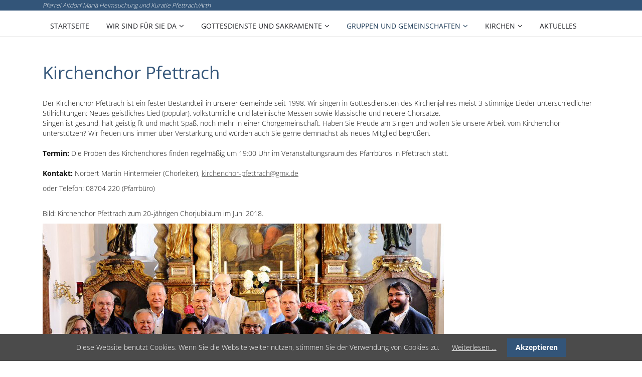

--- FILE ---
content_type: text/html; charset=utf-8
request_url: http://www.pfarrei-altdorf.de/Kirchenchor.html
body_size: 6197
content:
<!DOCTYPE html>
<html lang="de">
<head>
<meta charset="utf-8">
<title>Kirchenchor - Pfarrei Altdorf Mariä Heimsuchung und Kuratie Pfettrach/Arth</title>
<base href="http://www.pfarrei-altdorf.de/">
<meta name="robots" content="index,follow">
<meta name="description" content="">
<meta name="keywords" content="">
<meta name="generator" content="Contao Open Source CMS">
<meta name="viewport" content="width=device-width,initial-scale=1.0">
<link rel="stylesheet" href="system/modules/nivo_lightbox/assets/nivo-lightbox.min.css">
<link rel="stylesheet" href="system/modules/nivo_lightbox/assets/themes/default/default.css">
<link rel="stylesheet" href="system/modules/cookiebar/assets/dist/cookiebar.min.css">
<link rel="stylesheet" href="assets/css/c873160b7460.css">
<script src="assets/js/91da92938a2b.js"></script>
<!--[if lt IE 9]><script src="assets/html5shiv/3.7.2/html5shiv-printshiv.min.js"></script><![endif]-->
<meta name="google-site-verification" content="CsjWbCTxQB0Uc0CpAqk63Kv8YS3NZwt0jw6z8VB0LS0" />
</head>
<body id="top" class="mac chrome blink ch131 hellblau">
<div id="wrapper">
<header id="header">
<div class="inside">
<!-- indexer::stop -->
<nav class="mod_mmenu invisible block" id="offcanvas">
<a href="Kirchenchor.html#skipNavigation141" class="invisible">Navigation überspringen</a>
<ul class="level_1">
<li class="home first">
<a href="startseite.html" title="Startseite" class="home first">
Startseite</a>
</li>
<li class="submenu nonavlink">
<span class="submenu nonavlink">Wir sind für Sie da</span>
<ul class="level_2">
<li class="first">
<a href="seelsorger.html" title="Seelsorger" class="first">
Seelsorger</a>
</li>
<li>
<a href="Pfarrbüros.html" title="Pfarrbüros">
Pfarrbüros</a>
</li>
<li>
<a href="Kirchenverwaltung-Altdorf.html" title="Kirchenverwaltung Altdorf">
Kirchenverwaltung Altdorf</a>
</li>
<li>
<a href="kirchenverwaltung-pfettrach.html" title="Kirchenverwaltung Pfettrach">
Kirchenverwaltung Pfettrach</a>
</li>
<li>
<a href="Kirchenverwaltung-Arth.html" title="Kirchenverwaltung Arth">
Kirchenverwaltung Arth</a>
</li>
<li>
<a href="Gesamt-pfarrgemeinderat.html" title="Gesamt Pfarrgemeinderat">
Gesamt Pfarrgemeinderat</a>
</li>
<li>
<a href="pfarrbrief.html" title="Pfarrbrief">
Pfarrbrief</a>
</li>
<li>
<a href="videos.html" title="Videos">
Videos</a>
</li>
<li class="last">
<a href="institutionelles-schutzkonzept.html" title="Institutionelles Schutzkonzept" class="last">
Institutionelles Schutzkonzept</a>
</li>
</ul>
</li>
<li class="submenu nonavlink">
<span class="submenu nonavlink">Gottesdienste und Sakramente</span>
<ul class="level_2">
<li class="first">
<a href="Feiern-Sie-mit-uns-die-Hl-Messe.html" title="Feiern Sie mit uns die Hl. Messe" class="first">
Feiern Sie mit uns die Hl. Messe</a>
</li>
<li>
<a href="Angebote-für-Familien.html" title="Angebote für Familien">
Angebote für Familien</a>
</li>
<li>
<a href="Weitere-spirituelle-Angebote.html" title="Weitere spirituelle Angebote">
Weitere spirituelle Angebote</a>
</li>
<li>
<a href="taufe.html" title="Taufe">
Taufe</a>
</li>
<li>
<a href="Erstkommunion.html" title="Erstkommunion">
Erstkommunion</a>
</li>
<li>
<a href="firmung.html" title="Firmung">
Firmung</a>
</li>
<li>
<a href="hochzeit.html" title="Hochzeit">
Hochzeit</a>
</li>
<li>
<a href="krankenkommunion-und-salbung.html" title="Krankenkommunion und -salbung">
Krankenkommunion und -salbung</a>
</li>
<li class="last">
<a href="todesfall.html" title="Todesfall" class="last">
Todesfall</a>
</li>
</ul>
</li>
<li class="submenu trail nonavlink">
<span class="submenu trail nonavlink">Gruppen und Gemeinschaften</span>
<ul class="level_2">
<li class="submenu nonavlink first">
<span class="submenu nonavlink first">Altdorf</span>
<ul class="level_3">
<li class="first">
<a href="rasselbande.html" title="Rasselbande" class="first">
Rasselbande</a>
</li>
<li>
<a href="kirchenchor.html" title="Kirchenchor">
Kirchenchor</a>
</li>
<li>
<a href="familiengottesdienst-team.html" title="Familiengottesdienst-Team">
Familiengottesdienst-Team</a>
</li>
<li>
<a href="kleinkindergottesdienst-team.html" title="Kleinkindergottesdienst-Team">
Kleinkindergottesdienst-Team</a>
</li>
<li>
<a href="seniorenkreis.html" title="Seniorenkreis">
Seniorenkreis</a>
</li>
<li>
<a href="frauenbund.html" title="Frauenbund">
Frauenbund</a>
</li>
<li>
<a href="ministranten.html" title="Ministranten">
Ministranten</a>
</li>
<li>
<a href="kljb.html" title="KLJB">
KLJB</a>
</li>
<li>
<a href="oekumene-ausschuss.html" title="Ökumene-Ausschuss">
Ökumene-Ausschuss</a>
</li>
<li>
<a href="eine-welt.html" title="Eine-Welt">
Eine-Welt</a>
</li>
<li class="last">
<a href="fuer-und-mit-garissa.html" title="Für und mit Garissa" class="last">
Für und mit Garissa</a>
</li>
</ul>
</li>
<li class="submenu trail nonavlink hellblau last">
<span class="submenu trail nonavlink hellblau last">Pfettrach und Arth</span>
<ul class="level_3">
<li class="active active hellblau first">
<span class="active active hellblau first">Kirchenchor</span>
</li>
<li class="hellblau sibling">
<a href="seniorenkreis-85.html" title="Seniorenkreis" class="hellblau sibling">
Seniorenkreis</a>
</li>
<li class="hellblau sibling">
<a href="frauenbund-95.html" title="Frauenbund" class="hellblau sibling">
Frauenbund</a>
</li>
<li class="hellblau sibling">
<a href="ministranten-86.html" title="Ministranten" class="hellblau sibling">
Ministranten</a>
</li>
<li class="hellblau sibling">
<a href="kljb-87.html" title="KLJB" class="hellblau sibling">
KLJB</a>
</li>
<li class="hellblau sibling">
<a href="familiengottesdienst-team-88.html" title="Familiengottesdienst-Team" class="hellblau sibling">
Familiengottesdienst-Team</a>
</li>
<li class="hellblau sibling">
<a href="kinderchor-arth.html" title="Kinderchor Arth" class="hellblau sibling">
Kinderchor Arth</a>
</li>
<li class="hellblau sibling last">
<a href="kinderchor-pfettrach.html" title="Kinderchor Pfettrach" class="hellblau sibling last">
Kinderchor Pfettrach</a>
</li>
</ul>
</li>
</ul>
</li>
<li class="submenu nonavlink">
<span class="submenu nonavlink">Kirchen</span>
<ul class="level_2">
<li class="first">
<a href="st-katharina-arth.html" title="St. Katharina Arth" class="first">
St. Katharina Arth</a>
</li>
<li>
<a href="st-othmar-pfettrach.html" title="St. Othmar Pfettrach">
St. Othmar Pfettrach</a>
</li>
<li>
<a href="rosenkranzkapelle-pfettrach.html" title="Rosenkranzkapelle Pfettrach">
Rosenkranzkapelle Pfettrach</a>
</li>
<li>
<a href="mariae-heimsuchung-altdorf.html" title="Mariä Heimsuchung Altdorf">
Mariä Heimsuchung Altdorf</a>
</li>
<li>
<a href="alte-st-nikola-kirche-altdorf.html" title="Alte St. Nikola-Kirche Altdorf">
Alte St. Nikola-Kirche Altdorf</a>
</li>
<li>
<a href="neue-st-nikola-kirche-altdorf.html" title="Neue St. Nikola-Kirche Altdorf">
Neue St. Nikola-Kirche Altdorf</a>
</li>
<li>
<a href="marienkapelle-gstaudach.html" title="Marienkapelle Gstaudach">
Marienkapelle Gstaudach</a>
</li>
<li class="last">
<a href="kirchenfuehrer.html" title="Kirchenführer" class="last">
Kirchenführer</a>
</li>
</ul>
</li>
<li class="last">
<a href="aktuelles23.html" title="Aktuelles" class="last">
Aktuelles</a>
</li>
</ul>
<a id="skipNavigation141" class="invisible">&nbsp;</a>
</nav>
<!-- indexer::continue -->
<div class="bangb1">
<div class="container"><div class="ce_text col-lg-6 first last block">
<p><em>Pfarrei Altdorf Mariä Heimsuchung und Kuratie Pfettrach/Arth</em></p>
</div>
</div>
<div class="mainnavi-container">
<div class="container navicontainer"><!-- indexer::stop -->
<nav class="mod_navigation mainnavi  col-lg-12 mainnavi block">
<a href="Kirchenchor.html#skipNavigation109" class="invisible">Navigation überspringen</a>
<div class="top-menu-title"> </div>
<ul class="top-menu level_1" role="menubar">
<li class="home first"><a href="startseite.html" title="Startseite" class="home first" role="menuitem">Startseite</a></li>
<li class="submenu nonavlink"><span class="submenu nonavlink" role="menuitem" aria-haspopup="true">Wir sind für Sie da</span><ul class=" level_2" role="menu">
<li class="first"><a href="seelsorger.html" title="Seelsorger" class="first" role="menuitem">Seelsorger</a></li>
<li><a href="Pfarrbüros.html" title="Pfarrbüros" role="menuitem">Pfarrbüros</a></li>
<li><a href="Kirchenverwaltung-Altdorf.html" title="Kirchenverwaltung Altdorf" role="menuitem">Kirchenverwaltung Altdorf</a></li>
<li><a href="kirchenverwaltung-pfettrach.html" title="Kirchenverwaltung Pfettrach" role="menuitem">Kirchenverwaltung Pfettrach</a></li>
<li><a href="Kirchenverwaltung-Arth.html" title="Kirchenverwaltung Arth" role="menuitem">Kirchenverwaltung Arth</a></li>
<li><a href="Gesamt-pfarrgemeinderat.html" title="Gesamt Pfarrgemeinderat" role="menuitem">Gesamt Pfarrgemeinderat</a></li>
<li><a href="pfarrbrief.html" title="Pfarrbrief" role="menuitem">Pfarrbrief</a></li>
<li><a href="videos.html" title="Videos" role="menuitem">Videos</a></li>
<li class="last"><a href="institutionelles-schutzkonzept.html" title="Institutionelles Schutzkonzept" class="last" role="menuitem">Institutionelles Schutzkonzept</a></li>
</ul>
</li>
<li class="submenu nonavlink"><span class="submenu nonavlink" role="menuitem" aria-haspopup="true">Gottesdienste und Sakramente</span><ul class=" level_2" role="menu">
<li class="first"><a href="Feiern-Sie-mit-uns-die-Hl-Messe.html" title="Feiern Sie mit uns die Hl. Messe" class="first" role="menuitem">Feiern Sie mit uns die Hl. Messe</a></li>
<li><a href="Angebote-für-Familien.html" title="Angebote für Familien" role="menuitem">Angebote für Familien</a></li>
<li><a href="Weitere-spirituelle-Angebote.html" title="Weitere spirituelle Angebote" role="menuitem">Weitere spirituelle Angebote</a></li>
<li><a href="taufe.html" title="Taufe" role="menuitem">Taufe</a></li>
<li><a href="Erstkommunion.html" title="Erstkommunion" role="menuitem">Erstkommunion</a></li>
<li><a href="firmung.html" title="Firmung" role="menuitem">Firmung</a></li>
<li><a href="hochzeit.html" title="Hochzeit" role="menuitem">Hochzeit</a></li>
<li><a href="krankenkommunion-und-salbung.html" title="Krankenkommunion und -salbung" role="menuitem">Krankenkommunion und -salbung</a></li>
<li class="last"><a href="todesfall.html" title="Todesfall" class="last" role="menuitem">Todesfall</a></li>
</ul>
</li>
<li class="submenu trail nonavlink"><span class="submenu trail nonavlink" role="menuitem" aria-haspopup="true">Gruppen und Gemeinschaften</span><ul class=" level_2" role="menu">
<li class="submenu nonavlink first"><span class="submenu nonavlink first" role="menuitem" aria-haspopup="true">Altdorf</span><ul class=" level_3" role="menu">
<li class="first"><a href="rasselbande.html" title="Rasselbande" class="first" role="menuitem">Rasselbande</a></li>
<li><a href="kirchenchor.html" title="Kirchenchor" role="menuitem">Kirchenchor</a></li>
<li><a href="familiengottesdienst-team.html" title="Familiengottesdienst-Team" role="menuitem">Familiengottesdienst-Team</a></li>
<li><a href="kleinkindergottesdienst-team.html" title="Kleinkindergottesdienst-Team" role="menuitem">Kleinkindergottesdienst-Team</a></li>
<li><a href="seniorenkreis.html" title="Seniorenkreis" role="menuitem">Seniorenkreis</a></li>
<li><a href="frauenbund.html" title="Frauenbund" role="menuitem">Frauenbund</a></li>
<li><a href="ministranten.html" title="Ministranten" role="menuitem">Ministranten</a></li>
<li><a href="kljb.html" title="KLJB" role="menuitem">KLJB</a></li>
<li><a href="oekumene-ausschuss.html" title="Ökumene-Ausschuss" role="menuitem">Ökumene-Ausschuss</a></li>
<li><a href="eine-welt.html" title="Eine-Welt" role="menuitem">Eine-Welt</a></li>
<li class="last"><a href="fuer-und-mit-garissa.html" title="Für und mit Garissa" class="last" role="menuitem">Für und mit Garissa</a></li>
</ul>
</li>
<li class="submenu trail nonavlink hellblau last"><span class="submenu trail nonavlink hellblau last" role="menuitem" aria-haspopup="true">Pfettrach und Arth</span><ul class=" level_3" role="menu">
<li class="active hellblau first"><span class="active hellblau first" role="menuitem">Kirchenchor</span></li>
<li class="hellblau sibling"><a href="seniorenkreis-85.html" title="Seniorenkreis" class="hellblau sibling" role="menuitem">Seniorenkreis</a></li>
<li class="hellblau sibling"><a href="frauenbund-95.html" title="Frauenbund" class="hellblau sibling" role="menuitem">Frauenbund</a></li>
<li class="hellblau sibling"><a href="ministranten-86.html" title="Ministranten" class="hellblau sibling" role="menuitem">Ministranten</a></li>
<li class="hellblau sibling"><a href="kljb-87.html" title="KLJB" class="hellblau sibling" role="menuitem">KLJB</a></li>
<li class="hellblau sibling"><a href="familiengottesdienst-team-88.html" title="Familiengottesdienst-Team" class="hellblau sibling" role="menuitem">Familiengottesdienst-Team</a></li>
<li class="hellblau sibling"><a href="kinderchor-arth.html" title="Kinderchor Arth" class="hellblau sibling" role="menuitem">Kinderchor Arth</a></li>
<li class="hellblau sibling last"><a href="kinderchor-pfettrach.html" title="Kinderchor Pfettrach" class="hellblau sibling last" role="menuitem">Kinderchor Pfettrach</a></li>
</ul>
</li>
</ul>
</li>
<li class="submenu nonavlink"><span class="submenu nonavlink" role="menuitem" aria-haspopup="true">Kirchen</span><ul class=" level_2" role="menu">
<li class="first"><a href="st-katharina-arth.html" title="St. Katharina Arth" class="first" role="menuitem">St. Katharina Arth</a></li>
<li><a href="st-othmar-pfettrach.html" title="St. Othmar Pfettrach" role="menuitem">St. Othmar Pfettrach</a></li>
<li><a href="rosenkranzkapelle-pfettrach.html" title="Rosenkranzkapelle Pfettrach" role="menuitem">Rosenkranzkapelle Pfettrach</a></li>
<li><a href="mariae-heimsuchung-altdorf.html" title="Mariä Heimsuchung Altdorf" role="menuitem">Mariä Heimsuchung Altdorf</a></li>
<li><a href="alte-st-nikola-kirche-altdorf.html" title="Alte St. Nikola-Kirche Altdorf" role="menuitem">Alte St. Nikola-Kirche Altdorf</a></li>
<li><a href="neue-st-nikola-kirche-altdorf.html" title="Neue St. Nikola-Kirche Altdorf" role="menuitem">Neue St. Nikola-Kirche Altdorf</a></li>
<li><a href="marienkapelle-gstaudach.html" title="Marienkapelle Gstaudach" role="menuitem">Marienkapelle Gstaudach</a></li>
<li class="last"><a href="kirchenfuehrer.html" title="Kirchenführer" class="last" role="menuitem">Kirchenführer</a></li>
</ul>
</li>
<li class="last"><a href="aktuelles23.html" title="Aktuelles" class="last" role="menuitem">Aktuelles</a></li>
</ul>
<a id="skipNavigation109" class="invisible">&nbsp;</a>
</nav>
<!-- indexer::continue -->
<div class="offcanvas"><a href="#offcanvas">Navigation</a></div></div>
</div>
</div>            </div>
</header>
<div id="container">
<div id="main">
<div class="inside">
<div class="mod_article first last block" id="inhalt-384" style="margin-bottom:25px;">
<div class="container">
<div class="ce_text col-lg-12 first last block">
<h1>Kirchenchor Pfettrach</h1>
<p>Der Kirchenchor Pfettrach ist ein fester Bestandteil in unserer Gemeinde seit 1998. Wir singen in Gottesdiensten des Kirchenjahres meist 3-stimmige Lieder unterschiedlicher Stilrichtungen: Neues geistliches Lied (populär), volkstümliche und lateinische Messen sowie klassische und neuere Chorsätze. <br>Singen ist gesund, hält geistig fit und macht Spaß, noch mehr in einer Chorgemeinschaft. Haben Sie Freude am Singen und wollen Sie unsere Arbeit vom Kirchenchor unterstützen? Wir freuen uns immer über Verstärkung und würden auch Sie gerne demnächst als neues Mitglied begrüßen. <br><strong><br>Termin:</strong> Die Proben des Kirchenchores finden regelmäßig um 19:00 Uhr im Veranstaltungsraum des Pfarrbüros in Pfettrach statt. <br><strong><br>Kontakt:</strong>&nbsp;Norbert Martin Hintermeier (Chorleiter),&nbsp;<span style="text-decoration: underline;"><a href="&#109;&#97;&#105;&#108;&#116;&#111;&#58;&#107;&#105;&#114;&#x63;&#x68;&#101;&#x6E;&#x63;&#x68;&#x6F;&#114;&#x2D;&#x70;&#x66;&#x65;&#x74;&#116;&#114;&#x61;&#99;&#104;&#64;&#103;&#109;&#120;&#46;&#100;&#x65;">&#107;&#105;&#114;&#x63;&#x68;&#101;&#x6E;&#x63;&#x68;&#x6F;&#114;&#x2D;&#x70;&#x66;&#x65;&#x74;&#116;&#114;&#x61;&#99;&#104;&#64;&#103;&#109;&#120;&#46;&#100;&#x65;</a></span></p>
<p>oder Telefon: 08704 220 (Pfarrbüro)</p>
<p><br>Bild: Kirchenchor Pfettrach zum 20-jährigen Chorjubiläum im Juni 2018.</p>
<figure class="image_container float_below" style="margin-bottom:20px;">
<img class="img-responsive" src="files/Pfarrei-Altdorf/img/Gruppen-und-Gemeinschaften/Altdorf/Kirchenchor/Gruppen-Pfe_Bild-Kirchenchor.jpg" width="800" height="533" alt="">
</figure>
</div>
</div>
</div>              </div>
</div>
</div>
<footer id="footer">
<div class="inside">
<div class="footercontainer bangb4"><div class="container"><div class="scrolltop"> <a href="Kirchenchor.html#top"> </a> </div>
<div class="ce_text col-lg-2 block" style="margin-top:50px;">
<p><strong>Katholisches Pfarramt<br>Mariä Heimsuchung</strong></p>
<p><br>Dekan-Wagner-Str. 6<br>84032 Altdorf<br>Tel. 0871/9751624</p>
<p><br><span id="cloak1ee392593eb750b4a266922c1b873d79"></span><a href="&#109;&#97;&#105;&#108;&#116;&#111;&#58;&#x61;&#108;&#x74;&#100;&#111;&#x72;&#102;&#46;&#x6D;&#104;&#64;&#x62;&#x69;&#115;&#x74;&#x75;&#x6D;&#45;&#114;&#101;&#103;&#101;&#110;&#x73;&#x62;&#x75;&#x72;&#x67;&#x2E;&#x64;&#101;">&#x61;&#108;&#x74;&#100;&#111;&#x72;&#102;&#46;&#x6D;&#104;&#64;&#x62;&#x69;&#115;&#x74;&#x75;&#x6D;&#45;&#114;&#101;&#103;&#101;&#110;&#x73;&#x62;&#x75;&#x72;&#x67;&#x2E;&#x64;&#101;</a></p>
<p>&nbsp;</p>
</div>
<div class="ce_text col-lg-3 footerboxrand footsize block" style="margin-top:50px;">
<p><strong>Öffnungszeiten:</strong><br><br>Montag: 09:00 –&nbsp;12:00 Uhr<br>Dienstag: 09:00 –&nbsp;12:00 Uhr<br>Mittwoch: geschlossen<br>Donnerstag:14:00 –&nbsp;17:00 Uhr<br>Freitag: geschlossen<br><br><em>Und nach Vereinbarung.</em></p>
</div>
<div class="ce_text col-lg-2 block" style="margin-top:50px;">
<p><strong>Pfarrbüro Pfettrach / Arth</strong></p>
<p><br>Pfeffenhausener Str. 49<br>84032 Pfettrach<br>Tel. 08704/220</p>
<p><br><span id="cloak1ee392593eb750b4a266922c1b873d79"></span><a href="&#109;&#97;&#105;&#108;&#116;&#111;&#58;&#x6B;&#x61;&#116;&#x68;&#46;&#x70;&#x66;&#x61;&#114;&#114;&#97;&#x6D;&#116;&#45;&#112;&#102;&#101;&#x74;&#116;&#114;&#x61;&#99;&#x68;&#64;&#x74;&#45;&#x6F;&#x6E;&#x6C;&#x69;&#x6E;&#x65;&#46;&#x64;&#x65;">&#x6B;&#x61;&#116;&#x68;&#46;&#x70;&#x66;&#x61;&#114;&#114;&#97;&#x6D;&#116;&#45;&#112;&#102;&#101;&#x74;&#116;&#114;&#x61;&#99;&#x68;&#64;&#x74;&#45;&#x6F;&#x6E;&#x6C;&#x69;&#x6E;&#x65;&#46;&#x64;&#x65;</a></p>
<p>&nbsp;</p>
</div>
<div class="ce_text col-lg-3 footerboxrand footsize block" style="margin-top:50px;">
<p><strong>Öffnungszeiten:</strong></p>
<p><br>Dienstag: 09:00 –&nbsp;13:00 Uhr</p>
<p><br><em><br>Und nach Vereinbarung</em></p>
</div>
<div class="ce_text col-lg-2 col-sm-3 linkIcon block">
<h4>Information</h4>
<p><a href="links.html">Links</a></p>
<p><a href="impressum.html">Impressum</a></p>
<p><a href="datenschutz.html">Datenschutz</a></p>
<p><a href="startseite.html">Zurück zur Startseite</a></p>
</div>
<div class="clearfix"></div>
<div class="devider"></div>
<div class="ce_text col-lg-6 col-sm-6 block">
<p>&nbsp;Pfarrei Altdorf Mariä Heimsuchung und Kuratie Pfettrach/Arth</p>
</div>
<div class="ce_text col-lg-6 col-sm-6 text-right last block">
<p class="footerIcons "><a class="footer-fb" href="https://www.facebook.com/pfarreialtdorf/" target="_blank"><em>facebook</em></a></p>
</div>
</div></div>            </div>
</footer>
</div>
<script src="assets/jquery/ui/1.11.4/jquery-ui.min.js"></script>
<script>(function($){$(document).ready(function(){$(document).accordion({heightStyle:'content',header:'div.toggler',collapsible:!0,active:!1,create:function(event,ui){ui.header.addClass('active');$('div.toggler').attr('tabindex',0)},activate:function(event,ui){ui.newHeader.addClass('active');ui.oldHeader.removeClass('active');$('div.toggler').attr('tabindex',0)}})})})(jQuery)</script>
<script src="assets/jquery/colorbox/1.6.1/js/colorbox.min.js"></script>
<script>(function($){$(document).ready(function(){$('a[data-lightbox]').map(function(){$(this).colorbox({loop:!1,rel:$(this).attr('data-lightbox'),maxWidth:'95%',maxHeight:'95%'})})})})(jQuery)</script>
<script src="assets/jquery/mediaelement/2.21.2/js/mediaelement-and-player.min.js"></script>
<script>(function($){$(document).ready(function(){$('video,audio').filter(function(){return $(this).parents('picture').length===0}).mediaelementplayer({pluginPath:'/assets/jquery/mediaelement/2.21.2/',flashName:'legacy/flashmediaelement.swf',silverlightName:'legacy/silverlightmediaelement.xap'})})})(jQuery)</script>
<script src="assets/swipe/2.0/js/swipe.min.js"></script>
<script>(function($){$(document).ready(function(){$('.ce_sliderStart').each(function(i,cte){var s=$('.content-slider',cte)[0],c=s.getAttribute('data-config').split(',');new Swipe(s,{'auto':parseInt(c[0]),'speed':parseInt(c[1]),'startSlide':parseInt(c[2]),'continuous':parseInt(c[3]),'menu':$('.slider-control',cte)[0]})})})})(jQuery)</script>
<script src="assets/jquery/tablesorter/2.0.5/js/tablesorter.js"></script>
<script>(function($){$(document).ready(function(){$('.ce_table .sortable').each(function(i,table){$(table).tablesorter()})})})(jQuery)</script>
<script src="system/modules/nivo_lightbox/assets/nivo-lightbox.min.js"></script>
<script>(function($){"use strict";$(document).ready(function(){var $links=$('a[data-lightbox]');$links.each(function(){var $a=$(this);if($a.attr('data-lightbox').indexOf('ajax')>=0)$a.attr('data-lightbox-type','ajax');if($a.attr('data-lightbox').indexOf('inline')>=0)$a.attr('data-lightbox-type','inline');if($a.attr('data-lightbox').indexOf('iframe')>=0)$a.attr('data-lightbox-type','iframe');if($a.attr('data-lightbox').indexOf('image')>=0)$a.attr('data-lightbox-type','image');if(typeof $a.attr('data-lightbox-type')==='undefined'&&!/\.(?:jpg|jpeg|gif|png)$/i.test($a.attr('href'))){$a.attr('data-lightbox-type','iframe')}
if($a.attr('data-lightbox').length>0&&!/(ajax|inline|iframe)/i.test($a.attr('data-lightbox'))&&typeof $a.attr('data-lightbox-gallery')==='undefined'&&$('a[data-lightbox="'+$a.attr('data-lightbox')+'"]').length>1){$a.attr('data-lightbox-gallery',$a.attr('data-lightbox'))}});$links.nivoLightbox()})})(jQuery)</script>
<script>(function($){var $mmenu=$('#offcanvas');$(document).ready(function(){$mmenu.mmenu({isMenu:!0,offCanvas:{moveBackground:!1,position:"right"}},{classNames:{selected:"active"}}).removeClass('invisible')})})(jQuery)</script>
<script>setTimeout(function(){var e=function(e,t){try{var n=new XMLHttpRequest}catch(r){return}n.open("GET",e,!0),n.onreadystatechange=function(){this.readyState==4&&this.status==200&&typeof t=="function"&&t(this.responseText)},n.send()},t="system/cron/cron.";e(t+"txt",function(n){parseInt(n||0)<Math.round(+(new Date)/1e3)-86400&&e(t+"php")})},5e3)</script>
<script>$(document).ready(function(){$('div.scrolltop').hide();$(window).scroll(function(){var value=200;var scrolling=$(window).scrollTop();if(scrolling>value){$('div.scrolltop').fadeIn()}else{$('div.scrolltop').fadeOut()}});$('div.scrolltop').click(function(){$('html, body').animate({scrollTop:'0px'},1000);return!1});if($(this).scrollTop()>0){if(!$(".bangb1").hasClass("fixedTop"))
$(".bangb1").addClass("fixedTop").hide().fadeIn(400)}else{$(".bangb1").show().removeClass("fixedTop")}});$(window).scroll(function(){if($(this).scrollTop()>90){if(!$(".bangb1").hasClass("fixedTop"))
$(".bangb1").addClass("fixedTop").hide().fadeIn(400)}else{$(".bangb1").show().removeClass("fixedTop")}})</script>
<script src="files/Pfarrei-Altdorf/js/mobilenav.js"></script>
<!-- Add a placeholder for the Twitch embed -->
<!-- Load the Twitch embed script -->
<script src="https://player.twitch.tv/js/embed/v1.js"></script>
<!-- Create a Twitch.Player object. This will render within the placeholder div -->
<script type="text/javascript">new Twitch.Player("twitch-embed",{video:"956518702"})</script>
<script src="https://liturgie-server.de/dyn/schott.free.js?sec=bi49gbgV&amp;id=schottCanvas&amp;cal=1&amp;fs1=14px&amp;navBtn=1&amp;col1=000099bg=ffffff" referrerpolicy="strict-origin-when-cross-origin"></script>
<!-- indexer::stop -->
<div class="cookiebar cookiebar--position-bottom" role="complementary" aria-describedby="cookiebar-text" style="display:none;" data-cookiebar="COOKIEBAR_1">
<div id="cookiebar-text" class="cookiebar__text" aria-live="assertive" role="alert">
<span class="cookiebar__message">Diese Website benutzt Cookies. Wenn Sie die Website weiter nutzen, stimmen Sie der Verwendung von Cookies zu.</span>
<a href="datenschutz.html" class="cookiebar__link" title="Weiterlesen …">Weiterlesen …</a>
</div>
<button class="cookiebar__button" data-cookiebar-accept>Akzeptieren</button>
</div>
<script src="system/modules/cookiebar/assets/dist/cookiebar.min.js" defer></script>
<!-- indexer::continue -->
</body>
</html>

--- FILE ---
content_type: text/javascript; charset=iso-8859-1
request_url: https://liturgie-server.de/dyn/schott.free.js?sec=bi49gbgV&id=schottCanvas&cal=1&fs1=14px&navBtn=1&col1=000099bg=ffffff
body_size: 25024
content:
var debugJS = 0;

(function() {
if ( null == window.Schott ) {

  if(null==window.WDSS)window.WDSS={module:{},requireModule:function(m){if(!this.module[m]){this.module[m]=1;document.write('<script type="text/javascript" src="/js-pool/wdss/'+m+'.js"></script>');}}};
  if ( null == WDSS.logEntry ) WDSS.logEntry = WDSS.deprecated = function () {};

  var isMSIE  = ( navigator.userAgent.toLowerCase().indexOf('msie') != -1 );

  var timeDif = 1769170190000 - (new Date()).getTime();
  var cs      = 'G\xc4Rr\xc6\x9a\xc8\x10\x1b|';
  var sec     = 'bi49gbgV';
  var loadId  = 'schottCanvas';

  var wdays   = [ 'Sonntag', 'Montag', 'Dienstag', 'Mittwoch', 'Donnerstag', 'Freitag', 'Samstag' ];
  var months  = [ 'Januar', 'Februar', 'M\xe4rz', 'April', 'Mai', 'Juni', 'Juli', 'August', 'September', 'Oktober', 'November', 'Dezember' ];
  var digits2 = function( n ) { return n < 10 ? '0'+n : n.toString()                 };
  var roman   = function( n ) { var c = [ '', 'I', 'II', 'III', 'IV' ]; return c[n]; };
  var capital = function( n ) { var c = [ '', 'A', 'B',  'C'         ]; return c[n]; };
  var wday    = function( d ) { return wdays[d.getDay()];                            };
  var month   = function( d ) { return months[d.getMonth()];                         };
  var sqlDate = function( d ) { return d.getFullYear()+'-'+digits2(d.getMonth()+1)+'-'+digits2(d.getDate());  };
  var addDate = function ( date, n ) { var d = new Date(date.valueOf()); d.setDate(d.getDate()+n); return d; };

  var getSubNode; getSubNode = function ( node, name ) {
    if ( node.hasChildNodes() ) {
      for ( var c = 0; c < node.childNodes.length; c++ ) {
        var subNode = node.childNodes[c];
        if ( subNode.attributes && name == subNode.getAttribute('name') ) return subNode;
        if ( subNode.hasChildNodes() ) { 
          var foundNode = getSubNode( subNode, name );
          if ( null != foundNode ) return foundNode;
        }
      }
    }
    return null;
  };

  var addStyles = function (styles) {
    //WDSS.logEntry('LOG_DEBUG','styles:\n'+styles);
    var head  = document.getElementsByTagName('head')[0];
    var style = document.createElement('style');
    style.type = 'text/css';
    head.appendChild(style);
    if (style.styleSheet) {
      style.styleSheet.cssText = styles; // IE
    } else {
      style.appendChild( document.createTextNode(styles) ); // others
    }
  };

  var clearSelectBox = function ( field ) {
    while ( field.length ) {
      field.options[field.length-1] = null;
    }
  };

  var addSelectOption = function ( field, text, value, defSel, sel ) {
    var newOpt = new Option( text, value, defSel, sel );
    var idx    = field.length;
    field.options[idx] = newOpt;
    if ( defSel ) field.options[idx].defaultSelected = true;
    if ( sel ) {
      field.options[idx].selected = true; // for opera 6
      field.selectedIndex         = idx;  // for opera 5
    }
  };

  var grepNoMatch = function ( arr, pat ) {
    var res = [];
    for ( var i = 0; i < arr.length; i++ ) {
      var s = arr[i];
      if ( !pat.test(s) ) res.push(s);
    }
    return res;
  };


  var reqJson = function ( url,handler ) {
    var head = document.getElementsByTagName('head')[0];
    var node = document.createElement('script');
    node.type  = 'text/javascript';
    node.src   = url;
    node.async = true;
    var cb = function () { WDSS.logEntry('LOG_DEBUG','reqJson.cb'); head.removeChild( node ); handler(); }; 
    node.onload             = cb;
    node.onerror            = cb;
    node.onreadystatechange = function () { if ( node.readyState == 'complete' ) cb(); };
    head.appendChild(node);
  };


  window.Schott = function (canvasId,args) {
    //WDSS.logEntry('LOG_DEBUG','new Schott(\''+canvasId+'\') 0, ' );
    this.canvasId = canvasId;
    this.id = window.Schott.cnt++;
    Schott.map[this.id] = this;

    if ( null == args ) args = {};
    this.date = ( null == args.date ) ? new Date() : args.date;
    if ( null != args.navBtn   ) this.showNavBtn   = args.navBtn;
    if ( null != args.navSel   ) this.showNavSel   = args.navSel;
    if ( null != args.calSheet ) this.showCalSheet = args.calSheet;

    if ( 1 == Schott.staticNav) {
      var m = window.location.search.match(/datum=([0-9\-]*)/);
      if ( m ) {
        //alert('m: '+ m)
        this.date = new Date(m[1])
      }
    }
    this.init();
  }

  var mc = Schott;           // my class
  var mp = Schott.prototype; // my prototype

  mc.map       = {};
  mc.cnt       = 0;
  mc.schottUrl = 'https://schott.erzabtei-beuron.de';
  mc.urlType   = 1;
  mc.staticNav = 0;
  mc.data      = { '2026-01-23' : {
		LESEJAHR_S   : 1,
		LESEJAHR_W   : 2,
		NAME_DE      : 'Freitag der 2. Woche im Jahreskreis',
		NON_PROPRIUM : [ {
				KEY          : 'circle_J_2_2026',
				LEVEL        : 13,
				NAME_DE      : 'Freitag der 2. Woche im Jahreskreis',
				RULE         : 'Freitag in der Woche vom 2. So. nach Epiphanias und vor dem 1. Fastensonntag',
				url          : 'jk02/Freitag.htm'
			} ],
		PROPRIUM     : [ {
				DESCRIPTION  : 'Ordenspriester, Mystiker (+ 1366)',
				EXPR         : 'constDate(23,1,0)',
				FIX_DATE     : '01-23',
				IS_PROPRIUM  : 1,
				KEY          : '_01_23',
				LEVEL        : 14,
				NAME_DE      : 'Sel. Heinrich Seuse',
				RULE         : 'Am 23.1. des Kalenderjahres',
				TYPE_D       : 'g',
				TYPE_N       : 's',
				url          : 'proprium/Januar23.htm'
			} ],
		STB          : 2
	} };

  mc.styles    = [
"   .schott_base,",
"   li.schott_base,",
"   ul.schott_base,",
"   span.schott_base,",
"   .schott_base a       { margin:          0;",
"                          padding:         0;",
"                          background-image:none;",
"                          font-size:       14px !important;",
"                          font-family:     'Helvetica Neue',Helvetica,Arial,sans-serif !important;",
"                          text-rendering:  optimizelegibility !important;",
"                          text-decoration: none !important;",
"                          box-sizing:      content-box;",
"                        }",
"   .schott_title a,",
"   .schott_buttons li a { color:           #ffffff !important;",
"                          line-height:     inherit;",
"                          font-size:       14px !important;",
"                          font-weight:     bold !important;",
"                          box-sizing:      content-box;",
"                        }",
"   div.schott_all       { width:           100%;",
"                          background-color:transparent;",
"                          border:          0;",
"                          margin:          0;",
"	                        padding:         0;",
"                          font-size:       14px !important;",
"                          direction:       ltr;",
"                          position:        relative;",
"                          display:         block;",
"                          box-sizing:      content-box;",
"                        }",

"   .schott_button       { background-color: 000099bg=ffffff !important;",
"                          background-image: none;",
"                          border:           1px solid 000099bg=ffffff;",
"                          border-radius:    3px;",
"                          box-shadow:       0 1px 0 rgba(255,255,255,0.5) inset;",
"                          cursor:           pointer;",
"                          display:          inline-block;",
"                          font-family:      inherit;",
"                          line-height:      1;",
"                          margin:           0;",
"                          padding:          10px 0 11px 0;",
"                          position:         relative;",
"                          text-align:       center;",
"                          outline-width:    0;",
"                          outline-style:    none;",
"                          transition-property:        background-color;",
"                          transition-duration:        0.15s;",
"                          transition-timing-function: ease-in-out;",
"                          transition-delay:           0s;",
"                        }",
"   .schott_button:hover { background-color: black;",
"                          background-image: none;",
"                          border:           1px solid black;",
"                        }",

"   div.schott_title     { width:           100%;",
"                        }",
"   div.schott_title a   { width:           100%;",
"                          box-sizing:      border-box;",
"                          margin:          0;",
"                          padding:         10px 0 11px 0;",
"                        }",

"   .schott_calsheet     { width: auto;",
"                          background-color: transparent;",
"                          background-image: none;",
"                          background-repeat:repeat;",
"                          background-clip:  border-box;",
"                          background-origin:padding-box;",
"                          background-size:  auto auto;",
"                          box-shadow:       0 0 3px #a6a6a6;",
"                          box-shadow:       0 0 20px #a6a6a6 inset;",
"                          border:           1px solid #e6e6e6;",
"                          margin:           -1px 0 11px 0;",
"                          padding:          20px;",
"                          border-image:     none;",
"                          border-radius:    3px;",
"                        }",
"   .schott_calsheet p   { text-align: center !important; line-height: 0.8 !important; }",
"   .schott_wday         { font-size:        170% !important;",
"                          font-weight:      bold !important;",
"                          line-height:      100% !important;",
"                          text-shadow:      2px 2px 0px #ffffff !important;/* FF3.5+, Opera 9+, Saf1+, Chrome, IE10 */",
"                          -ms-filter:       'progid:DXImageTransform.Microsoft.Shadow(Strength=0, Direction=135, Color=#ffffff)' !important;/*IE 8*/",
"                          filter:            progid:DXImageTransform.Microsoft.Shadow(Strength=0, Direction=135, Color=#ffffff) !important; /*IE 5.5-7*/",
"                        }",
"   .schott_day a        { color:            000099bg=ffffff !important;",
"                          font-size:        900% !important;",
"                          font-weight:      bold !important;",
"                          letter-spacing:   -0.08em !important;",
"                          OLD-margin-left:  -8% !important;",
"                          margin-left:      -8px !important;",
"                          line-height:      100%;",
"                          text-shadow:      2px 2px 0px #ffffff !important; /* FF3.5+, Opera 9+, Saf1+, Chrome, IE10 */",
"                          -ms-filter:       'progid:DXImageTransform.Microsoft.Shadow(Strength=0, Direction=135, Color=#ffffff)' !important; /*IE 8*/",
"                          filter:            progid:DXImageTransform.Microsoft.Shadow(Strength=0, Direction=135, Color=#ffffff) !important;  /*IE 5.5-7*/",
"                        }",
"   .schott_day a:hover  { color:            black !important;",
"                        }",
"   .schott_monyear      { font-size:        160% !important;",
"                          font-weight:      bold !important;",
"                          line-height:      100% !important;",
"                          text-shadow:      2px 2px 0px #ffffff !important;/* FF3.5+, Opera 9+, Saf1+, Chrome, IE10 */",
"                          -ms-filter:       'progid:DXImageTransform.Microsoft.Shadow(Strength=0, Direction=135, Color=#ffffff)' !important;/*IE 8*/",
"                          filter:            progid:DXImageTransform.Microsoft.Shadow(Strength=0, Direction=135, Color=#ffffff) !important; /*IE 5.5-7*/",
"                        }",

"   ul.schott_buttons li    { width:            50%;",
"                             display:          block;",
"                             float:            left;",
"                             margin: 0 !important; padding: 0 0 11px 0;",
"                             background-image: none;",
"                           }",
"   div.schott_all ul>li:before { content:''; position:relative; display: inline; margin-left: 0px; }",
"   ul.schott_buttons li a  { margin: 0; padding: 10px 0 11px 0; font-size: 80% !important; width: 90%; }",
"   ul.schott_buttons li:last-child a { float: right; }",
"   ul.schott_buttons       { width:            100%;",
"                             height:           2em;",
"                             display:          block;",
"                             list-style-image: none !important;",
"                             padding:          0 !important;",
"                             margin:           0 !important;",
"                           }",

"   .schott_frame           { width:            auto;",
"                             background-color: transparent;",
"                             background-image: none;",
"                             border:           1px solid #e6e6e6;",
"                             margin:           0 0 11px 0;",
"                             padding:          0;",
"                             border-image:     none;",
"                             border-radius:    3px;",
"                           }",

"   .schott_data            { width:            auto;",
"                             clearx:           both;",
"                             background-color: transparent;",
"                             background-image: none;",
"                             border_:           1px solid #e6e6e6;",
"                             margin:           0;",
"                             padding:          20px;",
"                             border-image:     none;",
"                             border-radius:    3px;",
"                           }",
"   ul.schott_disc          { margin:     0;",
"                             padding:    0;",
"                             box-sizing: content-box;",
"                             list-style: disc inside none !important;",
"                           }",
"   ul.schott_disc li       { margin:     0 !important; padding: 0;",
"                             display:    list-item;",
"                             position:   relative;",
"                             list-style: disc inside none !important;",
"                           }",
"   ul.schott_disc li:last-child { margin-bottom: 0; }",
"   li.schott_info a        { margin: 0; padding: 0; color: 000099bg=ffffff !important; }",
"   li.schott_info a        { margin: 0; padding: 0; color: 000099bg=ffffff !important; }",
"   li.schott_info a:hover  { margin: 0; padding: 0; color: black !important; }",

"   .schott_select          { text-align: center; width:   100%;            }",
"   .schott_select option   { text-align: center; padding: 3px 5px 3px 5px; }"
  ]; mc.styles = ( isMSIE ? mc.styles : grepNoMatch( mc.styles, /\/*IE /) ).join("\n");
  if ( null != navigator.product && 'gecko' == navigator.product.toLowerCase() ) mc.styles = mc.styles.replace(/\sbox-sizing:\s*border-box\s*;/g,' -moz-box-sizing:border-box;');
  else mc.styles = mc.styles.replace(/\sbox-sizing:\s*border-box\s*;/g,' -webkit-box-sizing:border-box;-ms-box-sizing:border-box;box-sizing:border-box;');

  mc.html = [
'<div class="schott_all" name="Schott.all" style="display:none">',
'  <div class="schott_base schott_title"><a class="schott_button" name="Schott.titleA" target="_blank" href="http://liturgie-server.de">Schott Tagesliturgie</a></div>',

'  <div class="schott_base schott_calsheet" name="Schott.sheet">',
'    <p>',
'      <span class="schott_base schott_wday" name="Schott.dow">.</span><br />',
'      <span class="schott_base schott_day"><a name="Schott.day" target="_blank" href="http://liturgie-server.de">.</a></span><br />',
'      <span class="schott_base schott_monyear" name="Schott.mon">.</span>',
'    </p>',
'  </div>',

'  <div class="schott_frame">',
'    <ul class="schott_base schott_buttons" style="margin 0;" name="Schott.nav">',
'      <li><a name="Schott.prev" href="http://liturgie-server.de" class="schott_button">zur&uuml;ck</a></li>',
'      <li><a name="Schott.next" href="http://liturgie-server.de" class="schott_button">weiter</a></li>',
'    </ul>',

'    <div class="schott_data">',
'      <ul class="schott_disc">',
'        <li class="schott_base schott_info" name="Schott.nonprop"></li>',
'        <li class="schott_base schott_info" name="Schott.prop"></li>',
'        <li class="schott_base schott_stb"  name="Schott.stb">.</li>',
'      </ul>',
'    </div>',
'  </div>',

'  <form>',
'    <select class="schott_select" name="Schott.select" onchange="Schott.select(this)">',
'    </select>',
'  </form>',
'</div>',
    ].join("\n");


  mc.loadedData = function ( data ) {
    if ( null != data ) {
      for ( k in data ) {
        if ( null == Schott.data[k] ) Schott.data[k] = data[k];
      }
    }
  };

  mp.reqData = function () { mc.reqData( this.date, mc.update, this.id ); }
  mc.reqData = function ( date, handler, data ) {
    var key        = sqlDate(date);
    var schottData = mc.data[key];
    WDSS.logEntry('LOG_DEBUG','key: '+key+', schott: '+schottData );
    if ( null != schottData ) {
      handler( schottData, data );
      return;
    }
    WDSS.logEntry('LOG_DEBUG','request data for: '+key );
    reqJson('https://liturgie-server.de/dyn/schott.json?date='+key,function(){WDSS.logEntry('LOG_DEBUG','reqData.callback:'+key+', '+data); var d = Schott.data[key]; if ( null != d ) handler(d,data);} );
  };
  mc.select = function (node) {
    var val = node.options[node.selectedIndex];
    WDSS.logEntry('LOG_DEBUG','val');
  };

  mp.init = function () {
    if ( !mc.stylesAdded ) {
      addStyles(Schott.styles);
      mc.stylesAdded = true;
    }

    this.node = document.getElementById(this.canvasId);
    if ( debugJS ) {
      var p  = this.node.parentNode;
      var pp = p.parentNode;
      //alert( 'p = ' + p.id+', pp = ' + pp.id );
      //if ( pp.firstChild != p && p.id == 'cc-m-5951063164' ) { pp.removeChild(p); return; }
    }

    if ( null == this.node ) {
      WDSS.logEntry('LOG_ERROR','could not determine schott canvas:'+this.canvasId);
      return;
      var script;
      var scripts = document.getElementsByTagName('script');
      for ( var i = 0; i < scripts.length; i++ ) {
        var s = scripts[i];
        if ( null != s.src && /^https?:\/\/liturgie-server\.de\/dyn\/schott\.free\.js(\?[^#]*)/.exec(s.src) ) {
          script = s; break;
        }
      }
      this.node = document.createElement('div');
      this.node.id = this.canvasId;
      this.node.innerHTML = mc.html;
    } else this.node.innerHTML = mc.html;

    this.reqData();
  };

  mc.changeDate = function( date, id ) { setTimeout('Schott.map['+id+'].changeDate('+date+')',1); };
  mp.changeDate = function( date ) {
    if ( 'string' == typeof date ) {
      date = new Date( date );
    } else {
      date = addDate(this.date,date);
    }
    this.date = date;
    this.reqData();
  };

  mc.update = function( data, id ) { mc.map[id].update( data ); };
  mp.update = function( data ) {
    this.data = data;
    var url      = mc.schottUrl + '/index.html';
    var date_cgi = '?datum='+sqlDate(this.date);
    var url_date = url + date_cgi 
    var url_day  = url_date;
    var url_file = null;
    if ( 0 == mc.urlType ) {
      url_file = [ url_date + '&file=', '' ];
    } else {
      url_file = [ mc.schottUrl + '/', date_cgi + '&r=1' ];
    }
    var name = data.NAME_DE;

    var nodeAll = getSubNode(this.node,'Schott.all');
    nodeAll.style.display = 'block';

    var titleA  = getSubNode(this.node,'Schott.titleA');
    titleA.href = url_date; titleA.title = name;
    if ( 1 == mc.staticNav ) {
      titleA.removeAttribute('target')
    }

    var sheetDiv = getSubNode(this.node,'Schott.sheet');
    if ( !this.showCalSheet ) {
      sheetDiv.style.display = 'none';
    } else {
      var sheetDow = getSubNode(sheetDiv,'Schott.dow');
      var sheetDay = getSubNode(sheetDiv,'Schott.day');
      var sheetMon = getSubNode(sheetDiv,'Schott.mon');
      sheetDow.firstChild.nodeValue = wday(this.date);
      sheetMon.firstChild.nodeValue = month(this.date)+' '+this.date.getFullYear();
      sheetDay.href = url_day; sheetDay.title = name; sheetDay.firstChild.nodeValue = this.date.getDate();
      if ( 1 == mc.staticNav ) {
        sheetDay.removeAttribute('target')
      }
    }

    var navUl = getSubNode(this.node,'Schott.nav');
    if ( !this.showNavBtn ) {
      navUl.style.display = 'none';
    } else {
      var btnPrev = getSubNode(navUl,'Schott.prev');
      var btnNext = getSubNode(navUl,'Schott.next');
      if (1 == mc.staticNav) {
        btnPrev.href = '?datum='+sqlDate(addDate(this.date,-1));
        btnNext.href = '?datum='+sqlDate(addDate(this.date, 1));
      } else {
        btnPrev.href = mc.schottUrl+'?datum='+sqlDate(addDate(this.date,-1));
        btnNext.href = mc.schottUrl+'?datum='+sqlDate(addDate(this.date, 1));
        var id = this.id;
        btnPrev.onclick = function () { Schott.changeDate(-1,id); return false };
        btnNext.onclick = function () { Schott.changeDate(+1,id); return false };
      }
    }

    var dNonProp = getSubNode(this.node,'Schott.nonprop');
    if ( null != data.NON_PROPRIUM ) {
      while ( null != dNonProp.firstChild ) { dNonProp.removeChild(dNonProp.firstChild); }
      var l = data.NON_PROPRIUM;
      for ( var i = 0; i < l.length; i++ ) {
        var aData = l[i];
        var aNode = document.createElement('a');
        if ( 0 == mc.staticNav ) {
          aNode.setAttribute('target','_blank');
        }
        aNode.href = url_file[0] + escape(aData.url) + url_file[1];
        if ( aData.NAME_DE == data.NAME_DE ) aNode.style.fontWeight = 'bold';
        aNode.appendChild( document.createTextNode( aData.NAME_DE ) );
        if ( i ) dNonProp.appendChild(document.createTextNode(', '));
        dNonProp.appendChild(aNode);
      }
    }

    var dProp = getSubNode(this.node,'Schott.prop');
    if ( null != data.PROPRIUM && data.PROPRIUM.length ) {
      dProp.style.display = 'list-item';
      while ( null != dProp.firstChild ) { dProp.removeChild(dProp.firstChild); }
      var l = data.PROPRIUM;
      for ( var i = 0; i < l.length; i++ ) {
        var aData = l[i];
        var aNode = document.createElement('a');
        if ( 0 == mc.staticNav ) {
          aNode.setAttribute('target','_blank');
        }
        aNode.href = url_file[0] + escape(aData.url) + url_file[1];
        if ( aData.NAME_DE == data.NAME_DE ) aNode.style.fontWeight = 'bold';
        aNode.appendChild( document.createTextNode( aData.NAME_DE ) );
        if ( i ) dProp.appendChild(document.createTextNode(', '));
        dProp.appendChild(aNode);
      }
    } else {
      dProp.style.display = 'none';
    }

    var dStb = getSubNode(this.node,'Schott.stb');
    dStb.firstChild.nodeValue = 'Lesejahr: '+capital(data.LESEJAHR_S)+' '+roman(data.LESEJAHR_W)+', Stb: '+roman(data.STB)+'. Woche';

    var dSel = getSubNode(this.node,'Schott.select');
    if ( !this.showNavSel ) {
      dSel.style.display = 'none';
    } else {
      clearSelectBox( dSel );
      { var time = this.date.getTime();
        for ( var i = - this.showNavSel; i <= this.showNavSel; i++ ) {
          var date = new Date( time + i * 86400000 );
          var text = wday(date)+', '+date.getDate()+'.'+(date.getMonth()+1)+'.'+date.getFullYear();
          var val  = sqlDate(date);
          var sel  = i == 0;
          addSelectOption( dSel, text, val, sel, sel );
        }
      }
    }
  };

  mc.pushOnDomReadyHdl = function (handler) {
    if ( document.addEventListener ) { // browser is complient to w3c
      document.addEventListener( 'DOMContentLoaded', handler, false );
    } else { // e.g. IE
      if ( null == mc.readystateChanged ) {
        mc.readystateChanged = function () {
          if ( 'interactive' == document.readyState || 'complete' == document.readyState ) {
            for ( var i = 0; i < mc.onDomReadyHdlList.length; i++ ) {
              mc.onDomReadyHdlList[i]();
            }
	    mc.onDomReadyHdlList = [];
          }
        };
        mc.onDomReadyHdlList = [];
      }
      if ( 'interactive' == document.readyState || 'complete' == document.readyState ) {
        handler();
      } else if ( null != document.onreadystatechange ) {
        alert( 'onreadystatechange is already in use' );
      } else {
        mc.onDomReadyHdlList.push(handler);
        document.onreadystatechange = mc.readystateChanged;
      }
    }
  };

}

if ( loadId.length ) { mc.pushOnDomReadyHdl( function () { if ( null != window.Schott_prepare ) window.Schott_prepare(); new Schott( loadId, { calSheet: true, navBtn: true, navSel: 0 } ); } ); }
})();